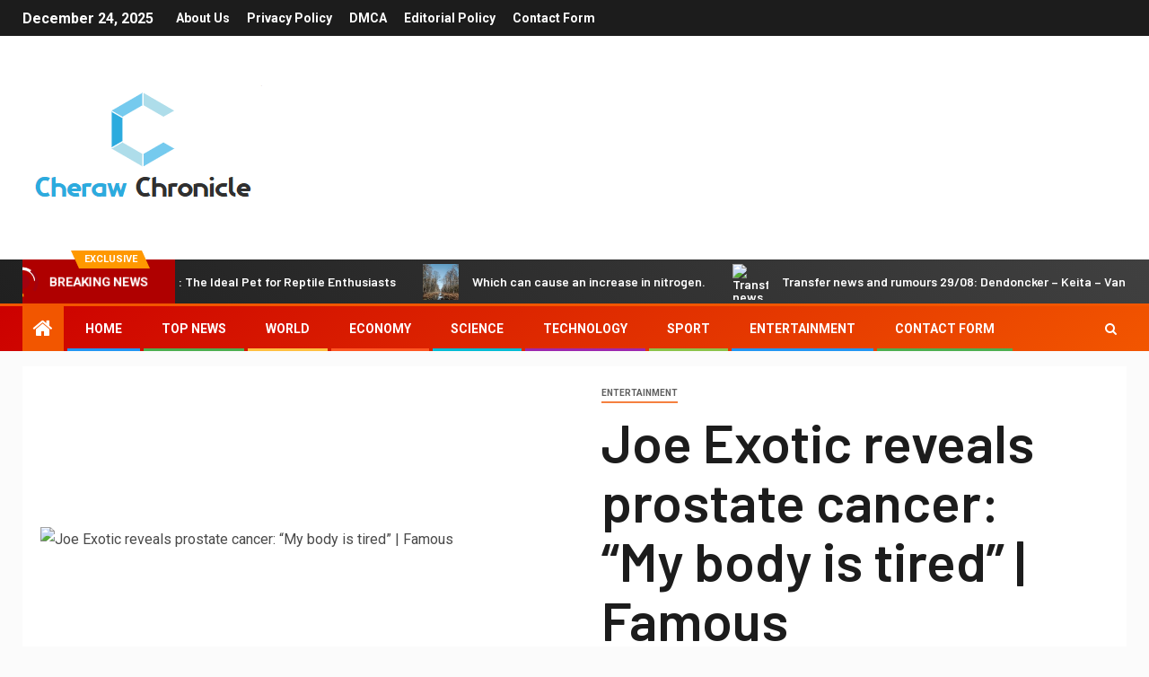

--- FILE ---
content_type: text/html; charset=utf-8
request_url: https://www.google.com/recaptcha/api2/aframe
body_size: 267
content:
<!DOCTYPE HTML><html><head><meta http-equiv="content-type" content="text/html; charset=UTF-8"></head><body><script nonce="VyC2rkl14vX2hoGrjpFO1Q">/** Anti-fraud and anti-abuse applications only. See google.com/recaptcha */ try{var clients={'sodar':'https://pagead2.googlesyndication.com/pagead/sodar?'};window.addEventListener("message",function(a){try{if(a.source===window.parent){var b=JSON.parse(a.data);var c=clients[b['id']];if(c){var d=document.createElement('img');d.src=c+b['params']+'&rc='+(localStorage.getItem("rc::a")?sessionStorage.getItem("rc::b"):"");window.document.body.appendChild(d);sessionStorage.setItem("rc::e",parseInt(sessionStorage.getItem("rc::e")||0)+1);localStorage.setItem("rc::h",'1766553615275');}}}catch(b){}});window.parent.postMessage("_grecaptcha_ready", "*");}catch(b){}</script></body></html>